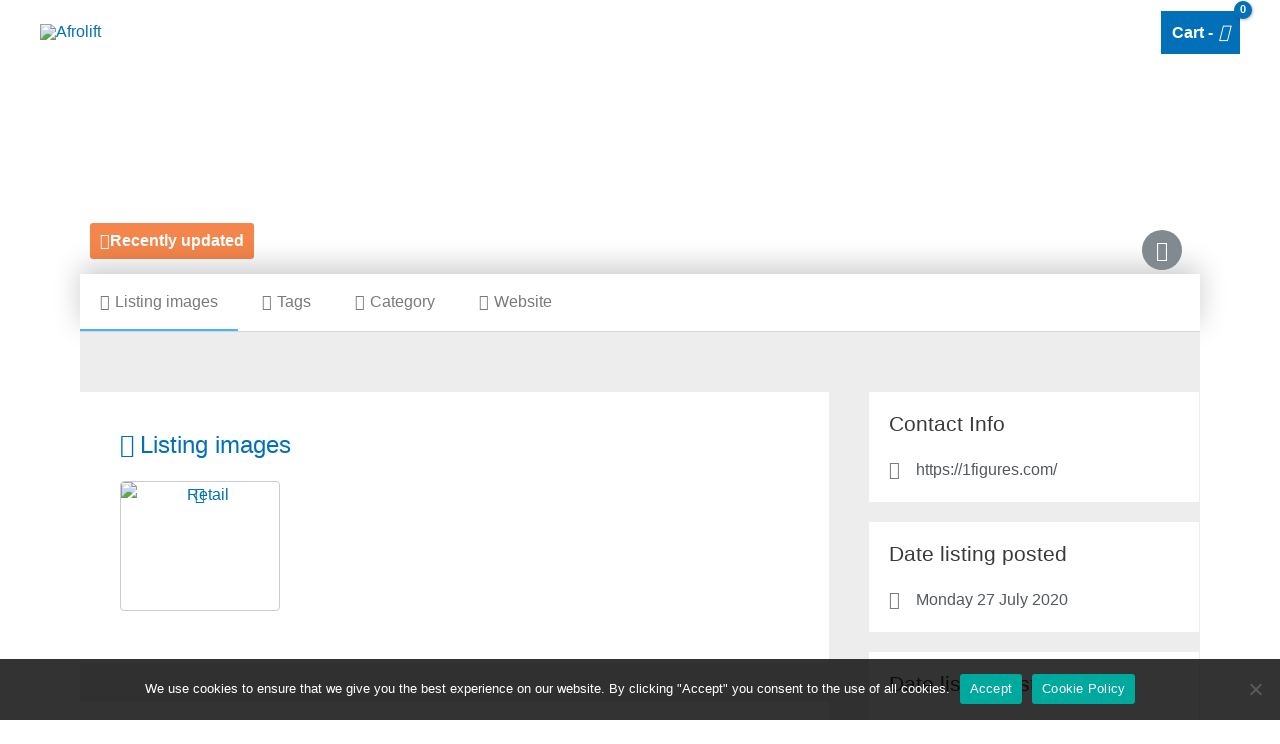

--- FILE ---
content_type: text/css
request_url: https://afrolift.com/wp-content/uploads/elementor/css/post-2008.css?ver=1769102446
body_size: 342
content:
.elementor-kit-2008{--e-global-color-primary:#6EC1E4;--e-global-color-secondary:#54595F;--e-global-color-text:#7A7A7A;--e-global-color-accent:#61CE70;--e-global-color-41ae3ff6:#4054B2;--e-global-color-29853f97:#23A455;--e-global-color-5739e698:#000;--e-global-color-3c32e9bf:#FFF;--e-global-color-604e1754:#F4864B;--e-global-color-3131a871:#252525;--e-global-color-3fb1538a:#969696;--e-global-color-5f18fe2b:#DEDEDE;--e-global-color-f23cc9f:#000000;--e-global-color-4b86f80:#DDD6D6;--e-global-color-2c381438:RGBA(200, 16, 64, 0.8117647058823529);--e-global-color-7379f22:#F5F5F5;--e-global-color-9df0260:#1274BE;--e-global-color-641a271:#FFE8DC;--e-global-color-c372a8f:#E0552B;--e-global-color-79daace:rgba(255,255,255,0.38);--e-global-typography-primary-font-family:"Roboto";--e-global-typography-primary-font-weight:600;--e-global-typography-secondary-font-family:"Roboto Slab";--e-global-typography-secondary-font-weight:400;--e-global-typography-text-font-family:"Roboto";--e-global-typography-text-font-weight:400;--e-global-typography-accent-font-family:"Roboto";--e-global-typography-accent-font-weight:500;--e-global-typography-80fff59-font-weight:bold;--e-global-typography-cb3999c-font-family:"Montserrat";--e-global-typography-cb3999c-font-size:100px;--e-global-typography-cb3999c-font-weight:800;--e-global-typography-cb3999c-text-transform:capitalize;--e-global-typography-1be6265-font-family:"Montserrat";--e-global-typography-1be6265-font-size:50px;--e-global-typography-1be6265-font-weight:400;--e-global-typography-1be6265-text-transform:capitalize;--e-global-typography-31941b4-font-family:"Roboto";--e-global-typography-31941b4-font-size:20px;--e-global-typography-31941b4-font-weight:500;--e-global-typography-31941b4-letter-spacing:1px;--e-global-typography-c6e14ca-font-family:"Roboto";--e-global-typography-c6e14ca-font-size:20px;--e-global-typography-c6e14ca-font-weight:400;--e-global-typography-c6e14ca-letter-spacing:1.1px;}.elementor-kit-2008 e-page-transition{background-color:#FFBC7D;}.elementor-section.elementor-section-boxed > .elementor-container{max-width:1140px;}.e-con{--container-max-width:1140px;}.elementor-widget:not(:last-child){margin-block-end:20px;}.elementor-element{--widgets-spacing:20px 20px;--widgets-spacing-row:20px;--widgets-spacing-column:20px;}{}h1.entry-title{display:var(--page-title-display);}@media(max-width:1024px){.elementor-kit-2008{--e-global-typography-cb3999c-font-size:75px;--e-global-typography-1be6265-font-size:75px;}.elementor-section.elementor-section-boxed > .elementor-container{max-width:1024px;}.e-con{--container-max-width:1024px;}}@media(max-width:767px){.elementor-kit-2008{--e-global-typography-cb3999c-font-size:50px;--e-global-typography-1be6265-font-size:50px;}.elementor-section.elementor-section-boxed > .elementor-container{max-width:767px;}.e-con{--container-max-width:767px;}}

--- FILE ---
content_type: text/css
request_url: https://afrolift.com/wp-content/uploads/elementor/css/post-3864.css?ver=1769102447
body_size: 1166
content:
.elementor-3864 .elementor-element.elementor-element-214068f7:not(.elementor-motion-effects-element-type-background), .elementor-3864 .elementor-element.elementor-element-214068f7 > .elementor-motion-effects-container > .elementor-motion-effects-layer{background-color:var( --e-global-color-3131a871 );}.elementor-3864 .elementor-element.elementor-element-214068f7{transition:background 0.3s, border 0.3s, border-radius 0.3s, box-shadow 0.3s;padding:70px 0px 70px 0px;}.elementor-3864 .elementor-element.elementor-element-214068f7 > .elementor-background-overlay{transition:background 0.3s, border-radius 0.3s, opacity 0.3s;}.elementor-3864 .elementor-element.elementor-element-5dccff49 > .elementor-widget-wrap > .elementor-widget:not(.elementor-widget__width-auto):not(.elementor-widget__width-initial):not(:last-child):not(.elementor-absolute){margin-bottom:5px;}.elementor-3864 .elementor-element.elementor-element-5dccff49 > .elementor-element-populated{margin:0px 80px 0px 0px;--e-column-margin-right:80px;--e-column-margin-left:0px;}.elementor-3864 .elementor-element.elementor-element-a76a49a img{width:100%;}.elementor-3864 .elementor-element.elementor-element-4eedb70c > .elementor-widget-container{padding:0px 0px 0px 0px;}.elementor-3864 .elementor-element.elementor-element-4eedb70c{text-align:center;font-size:14px;font-weight:300;color:rgba(255,255,255,0.65);}.elementor-3864 .elementor-element.elementor-element-37172784{--grid-template-columns:repeat(0, auto);--icon-size:20px;--grid-column-gap:9px;--grid-row-gap:0px;}.elementor-3864 .elementor-element.elementor-element-37172784 .elementor-widget-container{text-align:center;}.elementor-3864 .elementor-element.elementor-element-37172784 > .elementor-widget-container{padding:0px 0px 0px 0px;}.elementor-3864 .elementor-element.elementor-element-37172784 .elementor-social-icon{background-color:rgba(255,255,255,0.21);--icon-padding:0.6em;}.elementor-3864 .elementor-element.elementor-element-37172784 .elementor-social-icon i{color:#ffffff;}.elementor-3864 .elementor-element.elementor-element-37172784 .elementor-social-icon svg{fill:#ffffff;}.elementor-3864 .elementor-element.elementor-element-37172784 .elementor-social-icon:hover{background-color:#ffffff;}.elementor-3864 .elementor-element.elementor-element-37172784 .elementor-social-icon:hover i{color:#001c38;}.elementor-3864 .elementor-element.elementor-element-37172784 .elementor-social-icon:hover svg{fill:#001c38;}.elementor-bc-flex-widget .elementor-3864 .elementor-element.elementor-element-60adefd1.elementor-column .elementor-widget-wrap{align-items:flex-start;}.elementor-3864 .elementor-element.elementor-element-60adefd1.elementor-column.elementor-element[data-element_type="column"] > .elementor-widget-wrap.elementor-element-populated{align-content:flex-start;align-items:flex-start;}.elementor-3864 .elementor-element.elementor-element-2e8149d8{text-align:left;}.elementor-3864 .elementor-element.elementor-element-2e8149d8 .elementor-heading-title{font-size:18px;font-weight:500;color:#ffffff;}.elementor-3864 .elementor-element.elementor-element-502f00ad .elementor-icon-list-items:not(.elementor-inline-items) .elementor-icon-list-item:not(:last-child){padding-block-end:calc(5px/2);}.elementor-3864 .elementor-element.elementor-element-502f00ad .elementor-icon-list-items:not(.elementor-inline-items) .elementor-icon-list-item:not(:first-child){margin-block-start:calc(5px/2);}.elementor-3864 .elementor-element.elementor-element-502f00ad .elementor-icon-list-items.elementor-inline-items .elementor-icon-list-item{margin-inline:calc(5px/2);}.elementor-3864 .elementor-element.elementor-element-502f00ad .elementor-icon-list-items.elementor-inline-items{margin-inline:calc(-5px/2);}.elementor-3864 .elementor-element.elementor-element-502f00ad .elementor-icon-list-items.elementor-inline-items .elementor-icon-list-item:after{inset-inline-end:calc(-5px/2);}.elementor-3864 .elementor-element.elementor-element-502f00ad .elementor-icon-list-icon i{transition:color 0.3s;}.elementor-3864 .elementor-element.elementor-element-502f00ad .elementor-icon-list-icon svg{transition:fill 0.3s;}.elementor-3864 .elementor-element.elementor-element-502f00ad{--e-icon-list-icon-size:0px;--icon-vertical-offset:0px;}.elementor-3864 .elementor-element.elementor-element-502f00ad .elementor-icon-list-icon{padding-inline-end:0px;}.elementor-3864 .elementor-element.elementor-element-502f00ad .elementor-icon-list-item > .elementor-icon-list-text, .elementor-3864 .elementor-element.elementor-element-502f00ad .elementor-icon-list-item > a{font-size:14px;font-weight:300;}.elementor-3864 .elementor-element.elementor-element-502f00ad .elementor-icon-list-text{color:rgba(255,255,255,0.38);transition:color 0.3s;}.elementor-3864 .elementor-element.elementor-element-7cb3125{text-align:left;}.elementor-3864 .elementor-element.elementor-element-7cb3125 .elementor-heading-title{font-size:18px;font-weight:500;color:#ffffff;}.elementor-3864 .elementor-element.elementor-element-fd63e1e .elementor-icon-list-items:not(.elementor-inline-items) .elementor-icon-list-item:not(:last-child){padding-block-end:calc(5px/2);}.elementor-3864 .elementor-element.elementor-element-fd63e1e .elementor-icon-list-items:not(.elementor-inline-items) .elementor-icon-list-item:not(:first-child){margin-block-start:calc(5px/2);}.elementor-3864 .elementor-element.elementor-element-fd63e1e .elementor-icon-list-items.elementor-inline-items .elementor-icon-list-item{margin-inline:calc(5px/2);}.elementor-3864 .elementor-element.elementor-element-fd63e1e .elementor-icon-list-items.elementor-inline-items{margin-inline:calc(-5px/2);}.elementor-3864 .elementor-element.elementor-element-fd63e1e .elementor-icon-list-items.elementor-inline-items .elementor-icon-list-item:after{inset-inline-end:calc(-5px/2);}.elementor-3864 .elementor-element.elementor-element-fd63e1e .elementor-icon-list-icon i{transition:color 0.3s;}.elementor-3864 .elementor-element.elementor-element-fd63e1e .elementor-icon-list-icon svg{transition:fill 0.3s;}.elementor-3864 .elementor-element.elementor-element-fd63e1e{--e-icon-list-icon-size:0px;--icon-vertical-offset:0px;}.elementor-3864 .elementor-element.elementor-element-fd63e1e .elementor-icon-list-icon{padding-inline-end:0px;}.elementor-3864 .elementor-element.elementor-element-fd63e1e .elementor-icon-list-item > .elementor-icon-list-text, .elementor-3864 .elementor-element.elementor-element-fd63e1e .elementor-icon-list-item > a{font-size:14px;font-weight:300;}.elementor-3864 .elementor-element.elementor-element-fd63e1e .elementor-icon-list-text{color:rgba(255,255,255,0.38);transition:color 0.3s;}.elementor-bc-flex-widget .elementor-3864 .elementor-element.elementor-element-68d61937.elementor-column .elementor-widget-wrap{align-items:flex-start;}.elementor-3864 .elementor-element.elementor-element-68d61937.elementor-column.elementor-element[data-element_type="column"] > .elementor-widget-wrap.elementor-element-populated{align-content:flex-start;align-items:flex-start;}.elementor-3864 .elementor-element.elementor-element-5428137f{text-align:left;}.elementor-3864 .elementor-element.elementor-element-5428137f .elementor-heading-title{font-size:18px;font-weight:500;color:#ffffff;}.elementor-3864 .elementor-element.elementor-element-6161c39d .elementor-icon-list-items:not(.elementor-inline-items) .elementor-icon-list-item:not(:last-child){padding-block-end:calc(5px/2);}.elementor-3864 .elementor-element.elementor-element-6161c39d .elementor-icon-list-items:not(.elementor-inline-items) .elementor-icon-list-item:not(:first-child){margin-block-start:calc(5px/2);}.elementor-3864 .elementor-element.elementor-element-6161c39d .elementor-icon-list-items.elementor-inline-items .elementor-icon-list-item{margin-inline:calc(5px/2);}.elementor-3864 .elementor-element.elementor-element-6161c39d .elementor-icon-list-items.elementor-inline-items{margin-inline:calc(-5px/2);}.elementor-3864 .elementor-element.elementor-element-6161c39d .elementor-icon-list-items.elementor-inline-items .elementor-icon-list-item:after{inset-inline-end:calc(-5px/2);}.elementor-3864 .elementor-element.elementor-element-6161c39d .elementor-icon-list-icon i{transition:color 0.3s;}.elementor-3864 .elementor-element.elementor-element-6161c39d .elementor-icon-list-icon svg{transition:fill 0.3s;}.elementor-3864 .elementor-element.elementor-element-6161c39d{--e-icon-list-icon-size:0px;--icon-vertical-offset:0px;}.elementor-3864 .elementor-element.elementor-element-6161c39d .elementor-icon-list-icon{padding-inline-end:0px;}.elementor-3864 .elementor-element.elementor-element-6161c39d .elementor-icon-list-item > .elementor-icon-list-text, .elementor-3864 .elementor-element.elementor-element-6161c39d .elementor-icon-list-item > a{font-size:14px;font-weight:300;}.elementor-3864 .elementor-element.elementor-element-6161c39d .elementor-icon-list-text{color:var( --e-global-color-79daace );transition:color 0.3s;}.elementor-3864 .elementor-element.elementor-element-89b4a8e{text-align:left;}.elementor-3864 .elementor-element.elementor-element-89b4a8e .elementor-heading-title{font-size:18px;font-weight:500;color:#ffffff;}.elementor-3864 .elementor-element.elementor-element-74e8365 .elementor-icon-list-items:not(.elementor-inline-items) .elementor-icon-list-item:not(:last-child){padding-block-end:calc(5px/2);}.elementor-3864 .elementor-element.elementor-element-74e8365 .elementor-icon-list-items:not(.elementor-inline-items) .elementor-icon-list-item:not(:first-child){margin-block-start:calc(5px/2);}.elementor-3864 .elementor-element.elementor-element-74e8365 .elementor-icon-list-items.elementor-inline-items .elementor-icon-list-item{margin-inline:calc(5px/2);}.elementor-3864 .elementor-element.elementor-element-74e8365 .elementor-icon-list-items.elementor-inline-items{margin-inline:calc(-5px/2);}.elementor-3864 .elementor-element.elementor-element-74e8365 .elementor-icon-list-items.elementor-inline-items .elementor-icon-list-item:after{inset-inline-end:calc(-5px/2);}.elementor-3864 .elementor-element.elementor-element-74e8365 .elementor-icon-list-icon i{transition:color 0.3s;}.elementor-3864 .elementor-element.elementor-element-74e8365 .elementor-icon-list-icon svg{transition:fill 0.3s;}.elementor-3864 .elementor-element.elementor-element-74e8365{--e-icon-list-icon-size:0px;--icon-vertical-offset:0px;}.elementor-3864 .elementor-element.elementor-element-74e8365 .elementor-icon-list-icon{padding-inline-end:0px;}.elementor-3864 .elementor-element.elementor-element-74e8365 .elementor-icon-list-item > .elementor-icon-list-text, .elementor-3864 .elementor-element.elementor-element-74e8365 .elementor-icon-list-item > a{font-size:14px;font-weight:300;}.elementor-3864 .elementor-element.elementor-element-74e8365 .elementor-icon-list-text{color:rgba(255,255,255,0.38);transition:color 0.3s;}.elementor-bc-flex-widget .elementor-3864 .elementor-element.elementor-element-6e919a58.elementor-column .elementor-widget-wrap{align-items:flex-start;}.elementor-3864 .elementor-element.elementor-element-6e919a58.elementor-column.elementor-element[data-element_type="column"] > .elementor-widget-wrap.elementor-element-populated{align-content:flex-start;align-items:flex-start;}.elementor-3864 .elementor-element.elementor-element-660ead4{text-align:left;}.elementor-3864 .elementor-element.elementor-element-660ead4 .elementor-heading-title{font-size:18px;font-weight:500;color:#ffffff;}.elementor-3864 .elementor-element.elementor-element-8da37ea .elementor-icon-list-items:not(.elementor-inline-items) .elementor-icon-list-item:not(:last-child){padding-block-end:calc(5px/2);}.elementor-3864 .elementor-element.elementor-element-8da37ea .elementor-icon-list-items:not(.elementor-inline-items) .elementor-icon-list-item:not(:first-child){margin-block-start:calc(5px/2);}.elementor-3864 .elementor-element.elementor-element-8da37ea .elementor-icon-list-items.elementor-inline-items .elementor-icon-list-item{margin-inline:calc(5px/2);}.elementor-3864 .elementor-element.elementor-element-8da37ea .elementor-icon-list-items.elementor-inline-items{margin-inline:calc(-5px/2);}.elementor-3864 .elementor-element.elementor-element-8da37ea .elementor-icon-list-items.elementor-inline-items .elementor-icon-list-item:after{inset-inline-end:calc(-5px/2);}.elementor-3864 .elementor-element.elementor-element-8da37ea .elementor-icon-list-icon i{transition:color 0.3s;}.elementor-3864 .elementor-element.elementor-element-8da37ea .elementor-icon-list-icon svg{transition:fill 0.3s;}.elementor-3864 .elementor-element.elementor-element-8da37ea{--e-icon-list-icon-size:0px;--icon-vertical-offset:0px;}.elementor-3864 .elementor-element.elementor-element-8da37ea .elementor-icon-list-icon{padding-inline-end:0px;}.elementor-3864 .elementor-element.elementor-element-8da37ea .elementor-icon-list-item > .elementor-icon-list-text, .elementor-3864 .elementor-element.elementor-element-8da37ea .elementor-icon-list-item > a{font-size:14px;font-weight:300;}.elementor-3864 .elementor-element.elementor-element-8da37ea .elementor-icon-list-text{color:rgba(255,255,255,0.38);transition:color 0.3s;}.elementor-3864 .elementor-element.elementor-element-126af493{text-align:left;}.elementor-3864 .elementor-element.elementor-element-126af493 .elementor-heading-title{font-size:18px;font-weight:500;color:#ffffff;}.elementor-3864 .elementor-element.elementor-element-5b2eb094 .elementor-icon-list-items:not(.elementor-inline-items) .elementor-icon-list-item:not(:last-child){padding-block-end:calc(5px/2);}.elementor-3864 .elementor-element.elementor-element-5b2eb094 .elementor-icon-list-items:not(.elementor-inline-items) .elementor-icon-list-item:not(:first-child){margin-block-start:calc(5px/2);}.elementor-3864 .elementor-element.elementor-element-5b2eb094 .elementor-icon-list-items.elementor-inline-items .elementor-icon-list-item{margin-inline:calc(5px/2);}.elementor-3864 .elementor-element.elementor-element-5b2eb094 .elementor-icon-list-items.elementor-inline-items{margin-inline:calc(-5px/2);}.elementor-3864 .elementor-element.elementor-element-5b2eb094 .elementor-icon-list-items.elementor-inline-items .elementor-icon-list-item:after{inset-inline-end:calc(-5px/2);}.elementor-3864 .elementor-element.elementor-element-5b2eb094 .elementor-icon-list-icon i{transition:color 0.3s;}.elementor-3864 .elementor-element.elementor-element-5b2eb094 .elementor-icon-list-icon svg{transition:fill 0.3s;}.elementor-3864 .elementor-element.elementor-element-5b2eb094{--e-icon-list-icon-size:0px;--icon-vertical-offset:0px;}.elementor-3864 .elementor-element.elementor-element-5b2eb094 .elementor-icon-list-icon{padding-inline-end:0px;}.elementor-3864 .elementor-element.elementor-element-5b2eb094 .elementor-icon-list-item > .elementor-icon-list-text, .elementor-3864 .elementor-element.elementor-element-5b2eb094 .elementor-icon-list-item > a{font-size:14px;font-weight:300;}.elementor-3864 .elementor-element.elementor-element-5b2eb094 .elementor-icon-list-text{color:rgba(255,255,255,0.38);transition:color 0.3s;}.elementor-3864 .elementor-element.elementor-element-e904127 > .elementor-container > .elementor-column > .elementor-widget-wrap{align-content:center;align-items:center;}.elementor-3864 .elementor-element.elementor-element-e904127:not(.elementor-motion-effects-element-type-background), .elementor-3864 .elementor-element.elementor-element-e904127 > .elementor-motion-effects-container > .elementor-motion-effects-layer{background-color:var( --e-global-color-3131a871 );}.elementor-3864 .elementor-element.elementor-element-e904127 > .elementor-container{min-height:50px;}.elementor-3864 .elementor-element.elementor-element-e904127{border-style:solid;border-width:1px 0px 0px 0px;border-color:rgba(255,255,255,0.19);transition:background 0.3s, border 0.3s, border-radius 0.3s, box-shadow 0.3s;}.elementor-3864 .elementor-element.elementor-element-e904127 > .elementor-background-overlay{transition:background 0.3s, border-radius 0.3s, opacity 0.3s;}.elementor-3864 .elementor-element.elementor-element-6fa3337e{text-align:left;}.elementor-3864 .elementor-element.elementor-element-6fa3337e .elementor-heading-title{font-size:12px;font-weight:300;color:#adadad;}.elementor-3864 .elementor-element.elementor-element-17549ea{text-align:left;}.elementor-3864 .elementor-element.elementor-element-17549ea .elementor-heading-title{font-size:12px;font-weight:300;color:#adadad;}@media(max-width:1024px){.elementor-3864 .elementor-element.elementor-element-214068f7{padding:50px 20px 50px 20px;}.elementor-3864 .elementor-element.elementor-element-5dccff49 > .elementor-element-populated{margin:0% 15% 0% 0%;--e-column-margin-right:15%;--e-column-margin-left:0%;}.elementor-3864 .elementor-element.elementor-element-37172784{--icon-size:18px;}.elementor-3864 .elementor-element.elementor-element-502f00ad .elementor-icon-list-item > .elementor-icon-list-text, .elementor-3864 .elementor-element.elementor-element-502f00ad .elementor-icon-list-item > a{font-size:13px;}.elementor-3864 .elementor-element.elementor-element-fd63e1e .elementor-icon-list-item > .elementor-icon-list-text, .elementor-3864 .elementor-element.elementor-element-fd63e1e .elementor-icon-list-item > a{font-size:13px;}.elementor-3864 .elementor-element.elementor-element-6161c39d .elementor-icon-list-item > .elementor-icon-list-text, .elementor-3864 .elementor-element.elementor-element-6161c39d .elementor-icon-list-item > a{font-size:13px;}.elementor-3864 .elementor-element.elementor-element-74e8365 .elementor-icon-list-item > .elementor-icon-list-text, .elementor-3864 .elementor-element.elementor-element-74e8365 .elementor-icon-list-item > a{font-size:13px;}.elementor-3864 .elementor-element.elementor-element-6e919a58 > .elementor-element-populated{margin:0px 0px 0px 0px;--e-column-margin-right:0px;--e-column-margin-left:0px;}.elementor-3864 .elementor-element.elementor-element-8da37ea .elementor-icon-list-item > .elementor-icon-list-text, .elementor-3864 .elementor-element.elementor-element-8da37ea .elementor-icon-list-item > a{font-size:13px;}.elementor-3864 .elementor-element.elementor-element-5b2eb094 .elementor-icon-list-item > .elementor-icon-list-text, .elementor-3864 .elementor-element.elementor-element-5b2eb094 .elementor-icon-list-item > a{font-size:13px;}.elementor-3864 .elementor-element.elementor-element-e904127{padding:10px 20px 10px 20px;}}@media(max-width:767px){.elementor-3864 .elementor-element.elementor-element-214068f7{padding:35px 20px 35px 20px;}.elementor-3864 .elementor-element.elementor-element-5dccff49 > .elementor-element-populated{margin:0px 0px 50px 0px;--e-column-margin-right:0px;--e-column-margin-left:0px;padding:0px 0px 0px 0px;}.elementor-3864 .elementor-element.elementor-element-4eedb70c{text-align:left;}.elementor-3864 .elementor-element.elementor-element-37172784 .elementor-widget-container{text-align:center;}.elementor-3864 .elementor-element.elementor-element-37172784{--icon-size:21px;}.elementor-3864 .elementor-element.elementor-element-60adefd1{width:33%;}.elementor-3864 .elementor-element.elementor-element-60adefd1 > .elementor-element-populated{padding:0px 0px 0px 0px;}.elementor-3864 .elementor-element.elementor-element-2e8149d8{text-align:left;}.elementor-3864 .elementor-element.elementor-element-502f00ad .elementor-icon-list-item > .elementor-icon-list-text, .elementor-3864 .elementor-element.elementor-element-502f00ad .elementor-icon-list-item > a{font-size:13px;}.elementor-3864 .elementor-element.elementor-element-7cb3125{text-align:left;}.elementor-3864 .elementor-element.elementor-element-fd63e1e .elementor-icon-list-item > .elementor-icon-list-text, .elementor-3864 .elementor-element.elementor-element-fd63e1e .elementor-icon-list-item > a{font-size:13px;}.elementor-3864 .elementor-element.elementor-element-68d61937{width:33%;}.elementor-3864 .elementor-element.elementor-element-68d61937 > .elementor-element-populated{padding:0px 0px 0px 0px;}.elementor-3864 .elementor-element.elementor-element-5428137f{text-align:left;}.elementor-3864 .elementor-element.elementor-element-6161c39d .elementor-icon-list-item > .elementor-icon-list-text, .elementor-3864 .elementor-element.elementor-element-6161c39d .elementor-icon-list-item > a{font-size:13px;}.elementor-3864 .elementor-element.elementor-element-89b4a8e{text-align:left;}.elementor-3864 .elementor-element.elementor-element-74e8365 .elementor-icon-list-item > .elementor-icon-list-text, .elementor-3864 .elementor-element.elementor-element-74e8365 .elementor-icon-list-item > a{font-size:13px;}.elementor-3864 .elementor-element.elementor-element-6e919a58{width:33%;}.elementor-3864 .elementor-element.elementor-element-6e919a58 > .elementor-element-populated{padding:0px 0px 0px 0px;}.elementor-3864 .elementor-element.elementor-element-8da37ea .elementor-icon-list-item > .elementor-icon-list-text, .elementor-3864 .elementor-element.elementor-element-8da37ea .elementor-icon-list-item > a{font-size:13px;}.elementor-3864 .elementor-element.elementor-element-5b2eb094 .elementor-icon-list-item > .elementor-icon-list-text, .elementor-3864 .elementor-element.elementor-element-5b2eb094 .elementor-icon-list-item > a{font-size:13px;}.elementor-3864 .elementor-element.elementor-element-e904127{padding:30px 20px 20px 20px;}.elementor-3864 .elementor-element.elementor-element-7b13b0fb > .elementor-element-populated{margin:0px 0px 0px 0px;--e-column-margin-right:0px;--e-column-margin-left:0px;padding:0px 0px 0px 0px;}.elementor-3864 .elementor-element.elementor-element-6fa3337e{text-align:center;}.elementor-3864 .elementor-element.elementor-element-17549ea{text-align:center;}}@media(min-width:768px){.elementor-3864 .elementor-element.elementor-element-5dccff49{width:40%;}.elementor-3864 .elementor-element.elementor-element-60adefd1{width:20%;}.elementor-3864 .elementor-element.elementor-element-68d61937{width:20%;}.elementor-3864 .elementor-element.elementor-element-6e919a58{width:20%;}}@media(max-width:1024px) and (min-width:768px){.elementor-3864 .elementor-element.elementor-element-5dccff49{width:35%;}.elementor-3864 .elementor-element.elementor-element-60adefd1{width:20%;}.elementor-3864 .elementor-element.elementor-element-68d61937{width:20%;}.elementor-3864 .elementor-element.elementor-element-6e919a58{width:20%;}}